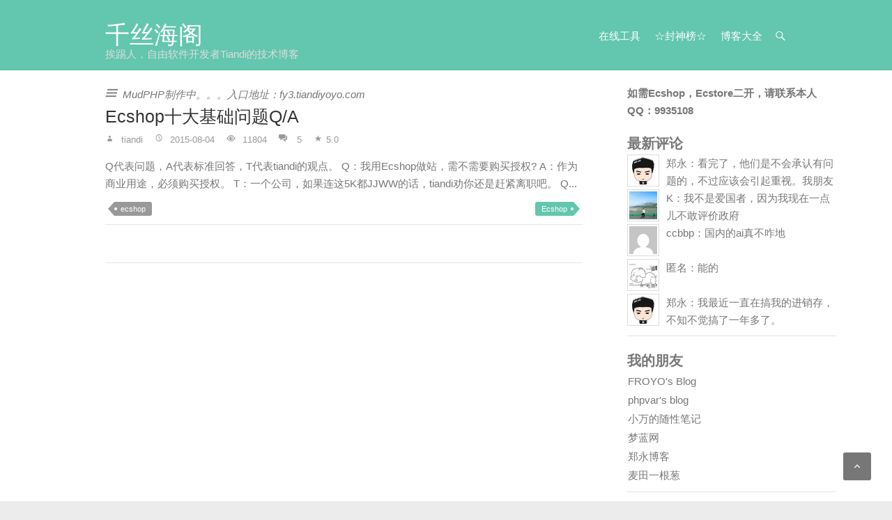

--- FILE ---
content_type: text/html; charset=UTF-8
request_url: https://www.tiandiyoyo.com/2015/08/
body_size: 9662
content:
 <!DOCTYPE html PUBLIC "-//W3C//DTD XHTML 1.0 Transitional//EN" "http://www.w3.org/TR/xhtml1/DTD/xhtml1-transitional.dtd">
<html xmlns="http://www.w3.org/1999/xhtml">
<head profile="http://gmpg.org/xfn/11">
<meta http-equiv="X-UA-Compatible" content="IE=edge,chrome=1" />
<meta http-equiv="Content-Type" content="text/html; charset=UTF-8" />
<meta name="viewport" content ="width=device-width,initial-scale=1.0,user-scalable=no">
<meta name="google-site-verification" content="hVPv3Vr-1OAmSP9xXaeuGXldt_GGTCX9JpQEmvKD8Mk" />
<meta name="baidu-site-verification" content="HGVpfVPKax" />
<title>
8 月 &#8211; 2015 &#8211; 千丝海阁</title>
<meta name="description" content="" />
<meta name="keywords" content="" />
<link rel="canonical" href="https://www.tiandiyoyo.com/2015/08/some_bitch_question_for_ecshop/" />

<link rel="stylesheet" id = "csslink" type="text/css" href="https://www.tiandiyoyo.com/wp-content/themes/tfirst/style.css" media="all" />
<link rel="alternate" type="application/rss+xml" title="千丝海阁 RSS Feed" href="https://www.tiandiyoyo.com/feed/" />
<link rel="alternate" type="application/atom+xml" title="千丝海阁 Atom Feed" href="https://www.tiandiyoyo.com/feed/atom/" />
<link rel="pingback" href="https://www.tiandiyoyo.com/xmlrpc.php" />
<link rel="shortcut icon" href="https://www.tiandiyoyo.com/wp-content/themes/tfirst/images/favicon.ico" />
<script type="text/javascript" src="https://lib.sinaapp.com/js/jquery/1.8.3/jquery.min.js"></script>
<!-- <script type="text/javascript" src="https://www.tiandiyoyo.com/wp-content/themes/tfirst/javascripts/jquery-1.8.3.min.js"></script> -->
<script type="text/javascript" src="https://www.tiandiyoyo.com/wp-content/themes/tfirst/javascripts/scripts.js"></script> 
<meta name='robots' content='max-image-preview:large' />
<script type="text/javascript">
/* <![CDATA[ */
window._wpemojiSettings = {"baseUrl":"https:\/\/s.w.org\/images\/core\/emoji\/15.0.3\/72x72\/","ext":".png","svgUrl":"https:\/\/s.w.org\/images\/core\/emoji\/15.0.3\/svg\/","svgExt":".svg","source":{"concatemoji":"https:\/\/www.tiandiyoyo.com\/wp-includes\/js\/wp-emoji-release.min.js?ver=6.5"}};
/*! This file is auto-generated */
!function(i,n){var o,s,e;function c(e){try{var t={supportTests:e,timestamp:(new Date).valueOf()};sessionStorage.setItem(o,JSON.stringify(t))}catch(e){}}function p(e,t,n){e.clearRect(0,0,e.canvas.width,e.canvas.height),e.fillText(t,0,0);var t=new Uint32Array(e.getImageData(0,0,e.canvas.width,e.canvas.height).data),r=(e.clearRect(0,0,e.canvas.width,e.canvas.height),e.fillText(n,0,0),new Uint32Array(e.getImageData(0,0,e.canvas.width,e.canvas.height).data));return t.every(function(e,t){return e===r[t]})}function u(e,t,n){switch(t){case"flag":return n(e,"\ud83c\udff3\ufe0f\u200d\u26a7\ufe0f","\ud83c\udff3\ufe0f\u200b\u26a7\ufe0f")?!1:!n(e,"\ud83c\uddfa\ud83c\uddf3","\ud83c\uddfa\u200b\ud83c\uddf3")&&!n(e,"\ud83c\udff4\udb40\udc67\udb40\udc62\udb40\udc65\udb40\udc6e\udb40\udc67\udb40\udc7f","\ud83c\udff4\u200b\udb40\udc67\u200b\udb40\udc62\u200b\udb40\udc65\u200b\udb40\udc6e\u200b\udb40\udc67\u200b\udb40\udc7f");case"emoji":return!n(e,"\ud83d\udc26\u200d\u2b1b","\ud83d\udc26\u200b\u2b1b")}return!1}function f(e,t,n){var r="undefined"!=typeof WorkerGlobalScope&&self instanceof WorkerGlobalScope?new OffscreenCanvas(300,150):i.createElement("canvas"),a=r.getContext("2d",{willReadFrequently:!0}),o=(a.textBaseline="top",a.font="600 32px Arial",{});return e.forEach(function(e){o[e]=t(a,e,n)}),o}function t(e){var t=i.createElement("script");t.src=e,t.defer=!0,i.head.appendChild(t)}"undefined"!=typeof Promise&&(o="wpEmojiSettingsSupports",s=["flag","emoji"],n.supports={everything:!0,everythingExceptFlag:!0},e=new Promise(function(e){i.addEventListener("DOMContentLoaded",e,{once:!0})}),new Promise(function(t){var n=function(){try{var e=JSON.parse(sessionStorage.getItem(o));if("object"==typeof e&&"number"==typeof e.timestamp&&(new Date).valueOf()<e.timestamp+604800&&"object"==typeof e.supportTests)return e.supportTests}catch(e){}return null}();if(!n){if("undefined"!=typeof Worker&&"undefined"!=typeof OffscreenCanvas&&"undefined"!=typeof URL&&URL.createObjectURL&&"undefined"!=typeof Blob)try{var e="postMessage("+f.toString()+"("+[JSON.stringify(s),u.toString(),p.toString()].join(",")+"));",r=new Blob([e],{type:"text/javascript"}),a=new Worker(URL.createObjectURL(r),{name:"wpTestEmojiSupports"});return void(a.onmessage=function(e){c(n=e.data),a.terminate(),t(n)})}catch(e){}c(n=f(s,u,p))}t(n)}).then(function(e){for(var t in e)n.supports[t]=e[t],n.supports.everything=n.supports.everything&&n.supports[t],"flag"!==t&&(n.supports.everythingExceptFlag=n.supports.everythingExceptFlag&&n.supports[t]);n.supports.everythingExceptFlag=n.supports.everythingExceptFlag&&!n.supports.flag,n.DOMReady=!1,n.readyCallback=function(){n.DOMReady=!0}}).then(function(){return e}).then(function(){var e;n.supports.everything||(n.readyCallback(),(e=n.source||{}).concatemoji?t(e.concatemoji):e.wpemoji&&e.twemoji&&(t(e.twemoji),t(e.wpemoji)))}))}((window,document),window._wpemojiSettings);
/* ]]> */
</script>
<style id='wp-emoji-styles-inline-css' type='text/css'>

	img.wp-smiley, img.emoji {
		display: inline !important;
		border: none !important;
		box-shadow: none !important;
		height: 1em !important;
		width: 1em !important;
		margin: 0 0.07em !important;
		vertical-align: -0.1em !important;
		background: none !important;
		padding: 0 !important;
	}
</style>
<link rel='stylesheet' id='wp-block-library-css' href='https://www.tiandiyoyo.com/wp-includes/css/dist/block-library/style.min.css?ver=6.5' type='text/css' media='all' />
<style id='classic-theme-styles-inline-css' type='text/css'>
/*! This file is auto-generated */
.wp-block-button__link{color:#fff;background-color:#32373c;border-radius:9999px;box-shadow:none;text-decoration:none;padding:calc(.667em + 2px) calc(1.333em + 2px);font-size:1.125em}.wp-block-file__button{background:#32373c;color:#fff;text-decoration:none}
</style>
<style id='global-styles-inline-css' type='text/css'>
body{--wp--preset--color--black: #000000;--wp--preset--color--cyan-bluish-gray: #abb8c3;--wp--preset--color--white: #ffffff;--wp--preset--color--pale-pink: #f78da7;--wp--preset--color--vivid-red: #cf2e2e;--wp--preset--color--luminous-vivid-orange: #ff6900;--wp--preset--color--luminous-vivid-amber: #fcb900;--wp--preset--color--light-green-cyan: #7bdcb5;--wp--preset--color--vivid-green-cyan: #00d084;--wp--preset--color--pale-cyan-blue: #8ed1fc;--wp--preset--color--vivid-cyan-blue: #0693e3;--wp--preset--color--vivid-purple: #9b51e0;--wp--preset--gradient--vivid-cyan-blue-to-vivid-purple: linear-gradient(135deg,rgba(6,147,227,1) 0%,rgb(155,81,224) 100%);--wp--preset--gradient--light-green-cyan-to-vivid-green-cyan: linear-gradient(135deg,rgb(122,220,180) 0%,rgb(0,208,130) 100%);--wp--preset--gradient--luminous-vivid-amber-to-luminous-vivid-orange: linear-gradient(135deg,rgba(252,185,0,1) 0%,rgba(255,105,0,1) 100%);--wp--preset--gradient--luminous-vivid-orange-to-vivid-red: linear-gradient(135deg,rgba(255,105,0,1) 0%,rgb(207,46,46) 100%);--wp--preset--gradient--very-light-gray-to-cyan-bluish-gray: linear-gradient(135deg,rgb(238,238,238) 0%,rgb(169,184,195) 100%);--wp--preset--gradient--cool-to-warm-spectrum: linear-gradient(135deg,rgb(74,234,220) 0%,rgb(151,120,209) 20%,rgb(207,42,186) 40%,rgb(238,44,130) 60%,rgb(251,105,98) 80%,rgb(254,248,76) 100%);--wp--preset--gradient--blush-light-purple: linear-gradient(135deg,rgb(255,206,236) 0%,rgb(152,150,240) 100%);--wp--preset--gradient--blush-bordeaux: linear-gradient(135deg,rgb(254,205,165) 0%,rgb(254,45,45) 50%,rgb(107,0,62) 100%);--wp--preset--gradient--luminous-dusk: linear-gradient(135deg,rgb(255,203,112) 0%,rgb(199,81,192) 50%,rgb(65,88,208) 100%);--wp--preset--gradient--pale-ocean: linear-gradient(135deg,rgb(255,245,203) 0%,rgb(182,227,212) 50%,rgb(51,167,181) 100%);--wp--preset--gradient--electric-grass: linear-gradient(135deg,rgb(202,248,128) 0%,rgb(113,206,126) 100%);--wp--preset--gradient--midnight: linear-gradient(135deg,rgb(2,3,129) 0%,rgb(40,116,252) 100%);--wp--preset--font-size--small: 13px;--wp--preset--font-size--medium: 20px;--wp--preset--font-size--large: 36px;--wp--preset--font-size--x-large: 42px;--wp--preset--spacing--20: 0.44rem;--wp--preset--spacing--30: 0.67rem;--wp--preset--spacing--40: 1rem;--wp--preset--spacing--50: 1.5rem;--wp--preset--spacing--60: 2.25rem;--wp--preset--spacing--70: 3.38rem;--wp--preset--spacing--80: 5.06rem;--wp--preset--shadow--natural: 6px 6px 9px rgba(0, 0, 0, 0.2);--wp--preset--shadow--deep: 12px 12px 50px rgba(0, 0, 0, 0.4);--wp--preset--shadow--sharp: 6px 6px 0px rgba(0, 0, 0, 0.2);--wp--preset--shadow--outlined: 6px 6px 0px -3px rgba(255, 255, 255, 1), 6px 6px rgba(0, 0, 0, 1);--wp--preset--shadow--crisp: 6px 6px 0px rgba(0, 0, 0, 1);}:where(.is-layout-flex){gap: 0.5em;}:where(.is-layout-grid){gap: 0.5em;}body .is-layout-flow > .alignleft{float: left;margin-inline-start: 0;margin-inline-end: 2em;}body .is-layout-flow > .alignright{float: right;margin-inline-start: 2em;margin-inline-end: 0;}body .is-layout-flow > .aligncenter{margin-left: auto !important;margin-right: auto !important;}body .is-layout-constrained > .alignleft{float: left;margin-inline-start: 0;margin-inline-end: 2em;}body .is-layout-constrained > .alignright{float: right;margin-inline-start: 2em;margin-inline-end: 0;}body .is-layout-constrained > .aligncenter{margin-left: auto !important;margin-right: auto !important;}body .is-layout-constrained > :where(:not(.alignleft):not(.alignright):not(.alignfull)){max-width: var(--wp--style--global--content-size);margin-left: auto !important;margin-right: auto !important;}body .is-layout-constrained > .alignwide{max-width: var(--wp--style--global--wide-size);}body .is-layout-flex{display: flex;}body .is-layout-flex{flex-wrap: wrap;align-items: center;}body .is-layout-flex > *{margin: 0;}body .is-layout-grid{display: grid;}body .is-layout-grid > *{margin: 0;}:where(.wp-block-columns.is-layout-flex){gap: 2em;}:where(.wp-block-columns.is-layout-grid){gap: 2em;}:where(.wp-block-post-template.is-layout-flex){gap: 1.25em;}:where(.wp-block-post-template.is-layout-grid){gap: 1.25em;}.has-black-color{color: var(--wp--preset--color--black) !important;}.has-cyan-bluish-gray-color{color: var(--wp--preset--color--cyan-bluish-gray) !important;}.has-white-color{color: var(--wp--preset--color--white) !important;}.has-pale-pink-color{color: var(--wp--preset--color--pale-pink) !important;}.has-vivid-red-color{color: var(--wp--preset--color--vivid-red) !important;}.has-luminous-vivid-orange-color{color: var(--wp--preset--color--luminous-vivid-orange) !important;}.has-luminous-vivid-amber-color{color: var(--wp--preset--color--luminous-vivid-amber) !important;}.has-light-green-cyan-color{color: var(--wp--preset--color--light-green-cyan) !important;}.has-vivid-green-cyan-color{color: var(--wp--preset--color--vivid-green-cyan) !important;}.has-pale-cyan-blue-color{color: var(--wp--preset--color--pale-cyan-blue) !important;}.has-vivid-cyan-blue-color{color: var(--wp--preset--color--vivid-cyan-blue) !important;}.has-vivid-purple-color{color: var(--wp--preset--color--vivid-purple) !important;}.has-black-background-color{background-color: var(--wp--preset--color--black) !important;}.has-cyan-bluish-gray-background-color{background-color: var(--wp--preset--color--cyan-bluish-gray) !important;}.has-white-background-color{background-color: var(--wp--preset--color--white) !important;}.has-pale-pink-background-color{background-color: var(--wp--preset--color--pale-pink) !important;}.has-vivid-red-background-color{background-color: var(--wp--preset--color--vivid-red) !important;}.has-luminous-vivid-orange-background-color{background-color: var(--wp--preset--color--luminous-vivid-orange) !important;}.has-luminous-vivid-amber-background-color{background-color: var(--wp--preset--color--luminous-vivid-amber) !important;}.has-light-green-cyan-background-color{background-color: var(--wp--preset--color--light-green-cyan) !important;}.has-vivid-green-cyan-background-color{background-color: var(--wp--preset--color--vivid-green-cyan) !important;}.has-pale-cyan-blue-background-color{background-color: var(--wp--preset--color--pale-cyan-blue) !important;}.has-vivid-cyan-blue-background-color{background-color: var(--wp--preset--color--vivid-cyan-blue) !important;}.has-vivid-purple-background-color{background-color: var(--wp--preset--color--vivid-purple) !important;}.has-black-border-color{border-color: var(--wp--preset--color--black) !important;}.has-cyan-bluish-gray-border-color{border-color: var(--wp--preset--color--cyan-bluish-gray) !important;}.has-white-border-color{border-color: var(--wp--preset--color--white) !important;}.has-pale-pink-border-color{border-color: var(--wp--preset--color--pale-pink) !important;}.has-vivid-red-border-color{border-color: var(--wp--preset--color--vivid-red) !important;}.has-luminous-vivid-orange-border-color{border-color: var(--wp--preset--color--luminous-vivid-orange) !important;}.has-luminous-vivid-amber-border-color{border-color: var(--wp--preset--color--luminous-vivid-amber) !important;}.has-light-green-cyan-border-color{border-color: var(--wp--preset--color--light-green-cyan) !important;}.has-vivid-green-cyan-border-color{border-color: var(--wp--preset--color--vivid-green-cyan) !important;}.has-pale-cyan-blue-border-color{border-color: var(--wp--preset--color--pale-cyan-blue) !important;}.has-vivid-cyan-blue-border-color{border-color: var(--wp--preset--color--vivid-cyan-blue) !important;}.has-vivid-purple-border-color{border-color: var(--wp--preset--color--vivid-purple) !important;}.has-vivid-cyan-blue-to-vivid-purple-gradient-background{background: var(--wp--preset--gradient--vivid-cyan-blue-to-vivid-purple) !important;}.has-light-green-cyan-to-vivid-green-cyan-gradient-background{background: var(--wp--preset--gradient--light-green-cyan-to-vivid-green-cyan) !important;}.has-luminous-vivid-amber-to-luminous-vivid-orange-gradient-background{background: var(--wp--preset--gradient--luminous-vivid-amber-to-luminous-vivid-orange) !important;}.has-luminous-vivid-orange-to-vivid-red-gradient-background{background: var(--wp--preset--gradient--luminous-vivid-orange-to-vivid-red) !important;}.has-very-light-gray-to-cyan-bluish-gray-gradient-background{background: var(--wp--preset--gradient--very-light-gray-to-cyan-bluish-gray) !important;}.has-cool-to-warm-spectrum-gradient-background{background: var(--wp--preset--gradient--cool-to-warm-spectrum) !important;}.has-blush-light-purple-gradient-background{background: var(--wp--preset--gradient--blush-light-purple) !important;}.has-blush-bordeaux-gradient-background{background: var(--wp--preset--gradient--blush-bordeaux) !important;}.has-luminous-dusk-gradient-background{background: var(--wp--preset--gradient--luminous-dusk) !important;}.has-pale-ocean-gradient-background{background: var(--wp--preset--gradient--pale-ocean) !important;}.has-electric-grass-gradient-background{background: var(--wp--preset--gradient--electric-grass) !important;}.has-midnight-gradient-background{background: var(--wp--preset--gradient--midnight) !important;}.has-small-font-size{font-size: var(--wp--preset--font-size--small) !important;}.has-medium-font-size{font-size: var(--wp--preset--font-size--medium) !important;}.has-large-font-size{font-size: var(--wp--preset--font-size--large) !important;}.has-x-large-font-size{font-size: var(--wp--preset--font-size--x-large) !important;}
.wp-block-navigation a:where(:not(.wp-element-button)){color: inherit;}
:where(.wp-block-post-template.is-layout-flex){gap: 1.25em;}:where(.wp-block-post-template.is-layout-grid){gap: 1.25em;}
:where(.wp-block-columns.is-layout-flex){gap: 2em;}:where(.wp-block-columns.is-layout-grid){gap: 2em;}
.wp-block-pullquote{font-size: 1.5em;line-height: 1.6;}
</style>
<style id='akismet-widget-style-inline-css' type='text/css'>

			.a-stats {
				--akismet-color-mid-green: #357b49;
				--akismet-color-white: #fff;
				--akismet-color-light-grey: #f6f7f7;

				max-width: 350px;
				width: auto;
			}

			.a-stats * {
				all: unset;
				box-sizing: border-box;
			}

			.a-stats strong {
				font-weight: 600;
			}

			.a-stats a.a-stats__link,
			.a-stats a.a-stats__link:visited,
			.a-stats a.a-stats__link:active {
				background: var(--akismet-color-mid-green);
				border: none;
				box-shadow: none;
				border-radius: 8px;
				color: var(--akismet-color-white);
				cursor: pointer;
				display: block;
				font-family: -apple-system, BlinkMacSystemFont, 'Segoe UI', 'Roboto', 'Oxygen-Sans', 'Ubuntu', 'Cantarell', 'Helvetica Neue', sans-serif;
				font-weight: 500;
				padding: 12px;
				text-align: center;
				text-decoration: none;
				transition: all 0.2s ease;
			}

			/* Extra specificity to deal with TwentyTwentyOne focus style */
			.widget .a-stats a.a-stats__link:focus {
				background: var(--akismet-color-mid-green);
				color: var(--akismet-color-white);
				text-decoration: none;
			}

			.a-stats a.a-stats__link:hover {
				filter: brightness(110%);
				box-shadow: 0 4px 12px rgba(0, 0, 0, 0.06), 0 0 2px rgba(0, 0, 0, 0.16);
			}

			.a-stats .count {
				color: var(--akismet-color-white);
				display: block;
				font-size: 1.5em;
				line-height: 1.4;
				padding: 0 13px;
				white-space: nowrap;
			}
		
</style>
<link rel="https://api.w.org/" href="https://www.tiandiyoyo.com/wp-json/" /><link rel="EditURI" type="application/rsd+xml" title="RSD" href="https://www.tiandiyoyo.com/xmlrpc.php?rsd" />
<meta name="generator" content="WordPress 6.5" />
<link rel="alternate" type="application/rss+xml" title="RSS" href="https://www.tiandiyoyo.com/rsslatest.xml" /><!--[if lt IE 7]>
<script type="text/javascript" src="https://www.tiandiyoyo.com/wp-content/themes/tfirst/javascripts/unitpngfix.js"></script>
<![endif]-->

<script async src="//pagead2.googlesyndication.com/pagead/js/adsbygoogle.js"></script>
<script>
  (adsbygoogle = window.adsbygoogle || []).push({
    google_ad_client: "ca-pub-6460200826832590",
    enable_page_level_ads: true
  });
</script>
<!--<script src="//msite.baidu.com/sdk/c.js?appid=1590901928487080"></script -->
</head>
<!--<script>cambrian.render('head')</script -->
<body>
<div class="wrapper">
<div id="top">
<div id="topleft">
	<section id="logo" class="clearfix">
	<h1 id="title"> <a href="https://www.tiandiyoyo.com" title="千丝海阁" rel="home">
    千丝海阁</a> </h1>
    <h2 id="description">
    挨踢人，自由软件开发者Tiandi的技术博客    </h2>
    </section>

	<section class="top-right">
      <nav id="toprmenu" class="clearfix"><ul><li class="page_item page-item-2145"><a href="https://www.tiandiyoyo.com/tools-online/">在线工具</a></li>
<li class="page_item page-item-1493"><a href="https://www.tiandiyoyo.com/topten/">☆封神榜☆</a></li>
<li class="page_item page-item-1333"><a href="https://www.tiandiyoyo.com/blogslist/">博客大全</a></li>
</nav></ul><!-- #toprmenu -->      
      <div class="search"></div>
      <!-- .search-toggle -->
      <div id="search-box" class="hide">
        <form action="https://www.tiandiyoyo.com/" method="get" class="searchform clearfix">
		<input type="search" placeholder="Search..." class="s field" name="s">
		<input type="submit" value="Search" class="search-submit">
		</form>
      <span class="arrow"></span> </div>
      <!-- #search-box --> 
    </section>
</div> <!-- end: topleft -->
</div>
<!--end: top-->

 
<div id="allcontent">
<div class="maincontent">
<div class="leftcontent">
<!-- script async src="//pagead2.googlesyndication.com/pagead/js/adsbygoogle.js"></script> -->
<!-- 首页大幅广告 -->
<!-- <ins class="adsbygoogle"
     style="display:inline-block;width:728px;height:90px"
     data-ad-client="ca-pub-6460200826832590"
     data-ad-slot="9306185723"></ins>
<script>
(adsbygoogle = window.adsbygoogle || []).push({});
</script>
-->
<div class="adjust">
<div class='notice'>MudPHP制作中。。。入口地址：fy3.tiandiyoyo.com</div></div>

  <div class="postbox">
  	<h2> <a href="https://www.tiandiyoyo.com/2015/08/some_bitch_question_for_ecshop/" rel="bookmark">
        Ecshop十大基础问题Q/A        </a> </h2>
    <div class="meta">     
      <span class="metaby"><a href="https://www.tiandiyoyo.com/author/tiandi/" title="文章作者 tiandi" rel="author">tiandi</a></span>
      <span class="metadates"><time itemprop="ptime" datetime=2015-08-04>
    2015-08-04</time></span>
	<span class='metaviews'>11804	<span class="metacomment"><a href="https://www.tiandiyoyo.com/2015/08/some_bitch_question_for_ecshop/"><a href="https://www.tiandiyoyo.com/2015/08/some_bitch_question_for_ecshop/#comments" class="comments-link" >5</a></span>
	<span class='rates' title='文章评分：5分'>5.0</span>    <!--end: meta-->
	</div>
    <div class="post-content">
    <p>Q代表问题，A代表标准回答，T代表tiandi的观点。
Q：我用Ecshop做站，需不需要购买授权?
A：作为商业用途，必须购买授权。
T：一个公司，如果连这5K都JJWW的话，tiandi劝你还是赶紧离职吧。
Q...</p>

	<span class="metatag"><a href="https://www.tiandiyoyo.com/tag/ecshop/" rel="tag">ecshop</a></span>
    <span class="metacat"><ul class="post-categories">
	<li><a href="https://www.tiandiyoyo.com/category/technical/ecshop-technical/" rel="category tag">Ecshop</a></li></ul></span>
	
    </div> <!--end: post-content-->
  </div>
  <!--end: postbox-->
<!-- /div -->
    	<div class="clear"></div>
	<div class="pagination">
		    <div class="clear"></div>
	</div> <!--end .pagination-->	
</div>
<!--end: leftcontent-->
</div>
<!--end: maincontent-->
<div id="sidebar">
<div class="adjustright"></div>
	<div class='ad300x250'><b>如需Ecshop，Ecstore二开，请联系本人QQ：9935108</b></div>	<div class="rightwidget">
    	<div class="sidebox"><h3>最新评论</h3><ul><div class='recs' style='display:inline-block;height:50px;overflow:hidden;text-overflow:ellipsis;'><img alt='' src='https://secure.gravatar.com/avatar/f713666d2485ae4ec6cab07f5dea18ea?s=40&#038;d=mm&#038;r=g' srcset='https://secure.gravatar.com/avatar/f713666d2485ae4ec6cab07f5dea18ea?s=80&#038;d=mm&#038;r=g 2x' class='avatar avatar-40 photo' height='40' width='40' loading='lazy' decoding='async'/>郑永：<a href=https://www.tiandiyoyo.com/fuckabsonteslamodel3 title=终于，解开了所谓的特斯拉刹车失灵的秘密>看完了，他们是不会承认有问题的，不过应该会引起重视。我朋友也买了特斯拉，还出现事故了，不知道啥原因，我以为他开车技术问题。</a></div><div class='recs' style='display:inline-block;height:50px;overflow:hidden;text-overflow:ellipsis;'><img alt='' src='https://secure.gravatar.com/avatar/cbbe656c7bb46772f589c9b18a7c747e?s=40&#038;d=mm&#038;r=g' srcset='https://secure.gravatar.com/avatar/cbbe656c7bb46772f589c9b18a7c747e?s=80&#038;d=mm&#038;r=g 2x' class='avatar avatar-40 photo' height='40' width='40' loading='lazy' decoding='async'/>K：<a href=https://www.tiandiyoyo.com/%e6%95%ac%e8%83%a1%e8%80%80%e9%82%a6%e5%85%88%e7%94%9f%e6%89%80%e8%af%b4%e7%9a%84%e8%af%9d title=敬胡耀邦先生所说的话>我不是爱国者，因为我现在一点儿不敢评价政府</a></div><div class='recs' style='display:inline-block;height:50px;overflow:hidden;text-overflow:ellipsis;'><img alt='' src='https://secure.gravatar.com/avatar/470cf7be5f7a2a13cd8e0e5c7dff8dea?s=40&#038;d=mm&#038;r=g' srcset='https://secure.gravatar.com/avatar/470cf7be5f7a2a13cd8e0e5c7dff8dea?s=80&#038;d=mm&#038;r=g 2x' class='avatar avatar-40 photo' height='40' width='40' loading='lazy' decoding='async'/>ccbbp：<a href=https://www.tiandiyoyo.com/xunfeixinghuo title=讯飞星火大模型，就这？>国内的ai真不咋地</a></div><div class='recs' style='display:inline-block;height:50px;overflow:hidden;text-overflow:ellipsis;'><img alt='' src='https://secure.gravatar.com/avatar/91cb1e25020ba1647e5f48f223cf6404?s=40&#038;d=mm&#038;r=g' srcset='https://secure.gravatar.com/avatar/91cb1e25020ba1647e5f48f223cf6404?s=80&#038;d=mm&#038;r=g 2x' class='avatar avatar-40 photo' height='40' width='40' loading='lazy' decoding='async'/>匿名：<a href=https://www.tiandiyoyo.com/write-poem-via-nanogpt title=用nanoGPT训练数据写唐诗>能的</a></div><div class='recs' style='display:inline-block;height:50px;overflow:hidden;text-overflow:ellipsis;'><img alt='' src='https://secure.gravatar.com/avatar/f713666d2485ae4ec6cab07f5dea18ea?s=40&#038;d=mm&#038;r=g' srcset='https://secure.gravatar.com/avatar/f713666d2485ae4ec6cab07f5dea18ea?s=80&#038;d=mm&#038;r=g 2x' class='avatar avatar-40 photo' height='40' width='40' loading='lazy' decoding='async'/>郑永：<a href=https://www.tiandiyoyo.com/stop_mudphp title=项目MudPHP停止>我最近一直在搞我的进销存，不知不觉搞了一年多了。</a></div></ul></div><div class="clearfix"></div><hr><div class="sidebox"><h3>我的朋友</h3>
	<ul class='xoxo blogroll'>
<li><a href="http://www.izhuyue.com/" rel="noopener" target="_blank">FROYO&#039;s Blog</a></li>
<li><a href="http://www.phpvar.com/" rel="noopener" target="_blank">phpvar&#039;s blog</a></li>
<li><a href="https://blog.wanxiaohong.cn/" rel="noopener" target="_blank">小万的随性笔记</a></li>
<li><a href="http://www.mltk.cn/" rel="noopener" target="_blank">梦蓝网</a></li>
<li><a href="http://xptt.com/" rel="noopener" target="_blank">郑永博客</a></li>
<li><a href="https://maicong.me/" rel="noopener" target="_blank">麦田一根葱</a></li>

	</ul>
</div><div class="clearfix"></div><hr>
<div class="sidebox"><h3>标签</h3><div class="tagcloud"><a href="https://www.tiandiyoyo.com/tag/ai/" class="tag-cloud-link tag-link-631 tag-link-position-1" style="font-size: 22pt;" aria-label="AI (70 项)">AI<span class="tag-link-count"> (70)</span></a>
<a href="https://www.tiandiyoyo.com/tag/apache/" class="tag-cloud-link tag-link-63 tag-link-position-2" style="font-size: 8pt;" aria-label="apache (4 项)">apache<span class="tag-link-count"> (4)</span></a>
<a href="https://www.tiandiyoyo.com/tag/bbextra/" class="tag-cloud-link tag-link-79 tag-link-position-3" style="font-size: 8.9739130434783pt;" aria-label="bbextra (5 项)">bbextra<span class="tag-link-count"> (5)</span></a>
<a href="https://www.tiandiyoyo.com/tag/css/" class="tag-cloud-link tag-link-289 tag-link-position-4" style="font-size: 10.434782608696pt;" aria-label="css (7 项)">css<span class="tag-link-count"> (7)</span></a>
<a href="https://www.tiandiyoyo.com/tag/ecshop/" class="tag-cloud-link tag-link-527 tag-link-position-5" style="font-size: 14.086956521739pt;" aria-label="ecshop (15 项)">ecshop<span class="tag-link-count"> (15)</span></a>
<a href="https://www.tiandiyoyo.com/tag/ecshop%e4%ba%8c%e6%ac%a1%e5%bc%80%e5%8f%91/" class="tag-cloud-link tag-link-551 tag-link-position-6" style="font-size: 9.8260869565217pt;" aria-label="ecshop二次开发 (6 项)">ecshop二次开发<span class="tag-link-count"> (6)</span></a>
<a href="https://www.tiandiyoyo.com/tag/ecstore%e4%ba%8c%e5%bc%80/" class="tag-cloud-link tag-link-577 tag-link-position-7" style="font-size: 15.791304347826pt;" aria-label="ecstore二开 (21 项)">ecstore二开<span class="tag-link-count"> (21)</span></a>
<a href="https://www.tiandiyoyo.com/tag/ecstorecustomize/" class="tag-cloud-link tag-link-591 tag-link-position-8" style="font-size: 15.304347826087pt;" aria-label="ecstore二次开发 (19 项)">ecstore二次开发<span class="tag-link-count"> (19)</span></a>
<a href="https://www.tiandiyoyo.com/tag/fy3/" class="tag-cloud-link tag-link-607 tag-link-position-9" style="font-size: 8pt;" aria-label="fy3 (4 项)">fy3<span class="tag-link-count"> (4)</span></a>
<a href="https://www.tiandiyoyo.com/tag/gfw/" class="tag-cloud-link tag-link-183 tag-link-position-10" style="font-size: 8pt;" aria-label="GFW (4 项)">GFW<span class="tag-link-count"> (4)</span></a>
<a href="https://www.tiandiyoyo.com/tag/godaddy/" class="tag-cloud-link tag-link-182 tag-link-position-11" style="font-size: 9.8260869565217pt;" aria-label="godaddy (6 项)">godaddy<span class="tag-link-count"> (6)</span></a>
<a href="https://www.tiandiyoyo.com/tag/html5/" class="tag-cloud-link tag-link-442 tag-link-position-12" style="font-size: 8pt;" aria-label="HTML5 (4 项)">HTML5<span class="tag-link-count"> (4)</span></a>
<a href="https://www.tiandiyoyo.com/tag/java-2/" class="tag-cloud-link tag-link-49 tag-link-position-13" style="font-size: 9.8260869565217pt;" aria-label="java (6 项)">java<span class="tag-link-count"> (6)</span></a>
<a href="https://www.tiandiyoyo.com/tag/js%e7%89%b9%e6%95%88/" class="tag-cloud-link tag-link-363 tag-link-position-14" style="font-size: 8.9739130434783pt;" aria-label="js特效 (5 项)">js特效<span class="tag-link-count"> (5)</span></a>
<a href="https://www.tiandiyoyo.com/tag/ledplayer/" class="tag-cloud-link tag-link-53 tag-link-position-15" style="font-size: 11.652173913043pt;" aria-label="Ledplayer (9 项)">Ledplayer<span class="tag-link-count"> (9)</span></a>
<a href="https://www.tiandiyoyo.com/tag/linux/" class="tag-cloud-link tag-link-111 tag-link-position-16" style="font-size: 8pt;" aria-label="linux (4 项)">linux<span class="tag-link-count"> (4)</span></a>
<a href="https://www.tiandiyoyo.com/tag/lpc/" class="tag-cloud-link tag-link-48 tag-link-position-17" style="font-size: 8.9739130434783pt;" aria-label="LPC (5 项)">LPC<span class="tag-link-count"> (5)</span></a>
<a href="https://www.tiandiyoyo.com/tag/mud/" class="tag-cloud-link tag-link-21 tag-link-position-18" style="font-size: 11.652173913043pt;" aria-label="mud (9 项)">mud<span class="tag-link-count"> (9)</span></a>
<a href="https://www.tiandiyoyo.com/tag/mudphp/" class="tag-cloud-link tag-link-606 tag-link-position-19" style="font-size: 8pt;" aria-label="MudPHP (4 项)">MudPHP<span class="tag-link-count"> (4)</span></a>
<a href="https://www.tiandiyoyo.com/tag/mysql/" class="tag-cloud-link tag-link-192 tag-link-position-20" style="font-size: 11.04347826087pt;" aria-label="mysql (8 项)">mysql<span class="tag-link-count"> (8)</span></a>
<a href="https://www.tiandiyoyo.com/tag/php/" class="tag-cloud-link tag-link-253 tag-link-position-21" style="font-size: 11.652173913043pt;" aria-label="php (9 项)">php<span class="tag-link-count"> (9)</span></a>
<a href="https://www.tiandiyoyo.com/tag/plugin/" class="tag-cloud-link tag-link-224 tag-link-position-22" style="font-size: 10.434782608696pt;" aria-label="plugin (7 项)">plugin<span class="tag-link-count"> (7)</span></a>
<a href="https://www.tiandiyoyo.com/tag/rmxp/" class="tag-cloud-link tag-link-405 tag-link-position-23" style="font-size: 8pt;" aria-label="rmxp (4 项)">rmxp<span class="tag-link-count"> (4)</span></a>
<a href="https://www.tiandiyoyo.com/tag/seo/" class="tag-cloud-link tag-link-119 tag-link-position-24" style="font-size: 12.991304347826pt;" aria-label="seo (12 项)">seo<span class="tag-link-count"> (12)</span></a>
<a href="https://www.tiandiyoyo.com/tag/showguests/" class="tag-cloud-link tag-link-254 tag-link-position-25" style="font-size: 10.434782608696pt;" aria-label="showguests (7 项)">showguests<span class="tag-link-count"> (7)</span></a>
<a href="https://www.tiandiyoyo.com/tag/tiandi/" class="tag-cloud-link tag-link-80 tag-link-position-26" style="font-size: 12.991304347826pt;" aria-label="tiandi (12 项)">tiandi<span class="tag-link-count"> (12)</span></a>
<a href="https://www.tiandiyoyo.com/tag/vb-2/" class="tag-cloud-link tag-link-14 tag-link-position-27" style="font-size: 15.547826086957pt;" aria-label="VB (20 项)">VB<span class="tag-link-count"> (20)</span></a>
<a href="https://www.tiandiyoyo.com/tag/win7/" class="tag-cloud-link tag-link-145 tag-link-position-28" style="font-size: 9.8260869565217pt;" aria-label="win7 (6 项)">win7<span class="tag-link-count"> (6)</span></a>
<a href="https://www.tiandiyoyo.com/tag/wordpress-2/" class="tag-cloud-link tag-link-101 tag-link-position-29" style="font-size: 16.886956521739pt;" aria-label="wordpress (26 项)">wordpress<span class="tag-link-count"> (26)</span></a>
<a href="https://www.tiandiyoyo.com/tag/wordpress%e6%8a%80%e5%b7%a7/" class="tag-cloud-link tag-link-251 tag-link-position-30" style="font-size: 18.591304347826pt;" aria-label="wordpress技巧 (36 项)">wordpress技巧<span class="tag-link-count"> (36)</span></a>
<a href="https://www.tiandiyoyo.com/tag/wordpress%e6%8f%92%e4%bb%b6-2/" class="tag-cloud-link tag-link-247 tag-link-position-31" style="font-size: 9.8260869565217pt;" aria-label="wordpress插件 (6 项)">wordpress插件<span class="tag-link-count"> (6)</span></a>
<a href="https://www.tiandiyoyo.com/tag/yii2/" class="tag-cloud-link tag-link-602 tag-link-position-32" style="font-size: 8pt;" aria-label="yii2 (4 项)">yii2<span class="tag-link-count"> (4)</span></a>
<a href="https://www.tiandiyoyo.com/tag/%e5%8e%9f%e5%88%9b%e8%bd%af%e4%bb%b6/" class="tag-cloud-link tag-link-94 tag-link-position-33" style="font-size: 9.8260869565217pt;" aria-label="原创软件 (6 项)">原创软件<span class="tag-link-count"> (6)</span></a>
<a href="https://www.tiandiyoyo.com/tag/%e5%a4%9a%e7%aa%97%e5%8f%a3/" class="tag-cloud-link tag-link-19 tag-link-position-34" style="font-size: 12.139130434783pt;" aria-label="多窗口 (10 项)">多窗口<span class="tag-link-count"> (10)</span></a>
<a href="https://www.tiandiyoyo.com/tag/%e6%8a%80%e5%b7%a7/" class="tag-cloud-link tag-link-17 tag-link-position-35" style="font-size: 15.791304347826pt;" aria-label="技巧 (21 项)">技巧<span class="tag-link-count"> (21)</span></a>
<a href="https://www.tiandiyoyo.com/tag/%e6%8e%a8%e8%8d%90/" class="tag-cloud-link tag-link-316 tag-link-position-36" style="font-size: 9.8260869565217pt;" aria-label="推荐 (6 项)">推荐<span class="tag-link-count"> (6)</span></a>
<a href="https://www.tiandiyoyo.com/tag/%e6%8f%92%e4%bb%b6/" class="tag-cloud-link tag-link-162 tag-link-position-37" style="font-size: 8.9739130434783pt;" aria-label="插件 (5 项)">插件<span class="tag-link-count"> (5)</span></a>
<a href="https://www.tiandiyoyo.com/tag/%e6%94%af%e4%bb%98%e5%ae%9d/" class="tag-cloud-link tag-link-435 tag-link-position-38" style="font-size: 8pt;" aria-label="支付宝 (4 项)">支付宝<span class="tag-link-count"> (4)</span></a>
<a href="https://www.tiandiyoyo.com/tag/%e6%9c%80%e8%bf%91%e8%ae%bf%e5%ae%a2/" class="tag-cloud-link tag-link-283 tag-link-position-39" style="font-size: 8pt;" aria-label="最近访客 (4 项)">最近访客<span class="tag-link-count"> (4)</span></a>
<a href="https://www.tiandiyoyo.com/tag/%e6%b5%8f%e8%a7%88%e5%99%a8/" class="tag-cloud-link tag-link-20 tag-link-position-40" style="font-size: 12.139130434783pt;" aria-label="浏览器 (10 项)">浏览器<span class="tag-link-count"> (10)</span></a>
<a href="https://www.tiandiyoyo.com/tag/%e6%ba%90%e7%a0%81/" class="tag-cloud-link tag-link-24 tag-link-position-41" style="font-size: 12.626086956522pt;" aria-label="源码 (11 项)">源码<span class="tag-link-count"> (11)</span></a>
<a href="https://www.tiandiyoyo.com/tag/%e8%a1%a1%e5%a4%a9%e4%b8%bb%e6%9c%ba/" class="tag-cloud-link tag-link-263 tag-link-position-42" style="font-size: 8pt;" aria-label="衡天主机 (4 项)">衡天主机<span class="tag-link-count"> (4)</span></a>
<a href="https://www.tiandiyoyo.com/tag/%e9%a3%8e%e4%ba%91/" class="tag-cloud-link tag-link-22 tag-link-position-43" style="font-size: 8.9739130434783pt;" aria-label="风云 (5 项)">风云<span class="tag-link-count"> (5)</span></a>
<a href="https://www.tiandiyoyo.com/tag/%e9%bb%91%e8%8e%93/" class="tag-cloud-link tag-link-33 tag-link-position-44" style="font-size: 12.626086956522pt;" aria-label="黑莓 (11 项)">黑莓<span class="tag-link-count"> (11)</span></a>
<a href="https://www.tiandiyoyo.com/tag/%e9%bb%91%e8%8e%93%e5%bc%80%e5%8f%91/" class="tag-cloud-link tag-link-51 tag-link-position-45" style="font-size: 21.634782608696pt;" aria-label="黑莓开发 (65 项)">黑莓开发<span class="tag-link-count"> (65)</span></a></div>
</div><div class="clearfix"></div><hr><div class="sidebox"><h3>微信公众号</h3>			<div class="textwidget"><img src=https://www.tiandiyoyo.com/wp-content/uploads/2014/09/qrcode_for_gh_92cc75e425e5_258.jpg /></div>
		</div><div class="clearfix"></div><hr><h3>站点统计</h3>    <ul>	
	<li>文章总数：626</li>
	<li>评论总数：5407</li>
	<!--<li>友链总数：15</li> -->
	<li>标签总数：579</li>
	<li>建站日期：08-11-22</li>   
	<li>运行天数：6269 天</li>  
    </ul>	
		</div> <!--end: rightwidget-->
</div> <!--end: sidebar-->
</div>
<!--end: allcontent-->
<div class="clearfix"></div>
<div id="footer">
	&copy;
    2026    &middot; <a href="https://www.tiandiyoyo.com">
    千丝海阁    </a> &middot; <span class="rss"><a href="https://www.tiandiyoyo.com/feed/" title="Subscribe to Posts feed">Posts</a></span> &middot; <span class="rss" title="Subscribe to Comments feed"><a href="https://www.tiandiyoyo.com/comments/feed/">Comments</a></span> &middot; <a href="http://www.tiandiyoyo.com/xmlsitemap.xml"> Sitemap</a>
    <div class="copyright"> Theme <a href="http://www.tiandiyoyo.com/" >Tfirst</a> &middot; Designed by <a href="http://www.tiandiyoyo.com/" >Tiandi</a> &middot; Powered by <a href="http://www.wordpress.org" rel=nofollow>WordPress </a>
	<a href="https://beian.miit.gov.cn/" target=_blank ref="nofollow">沪ICP备13013937号-3</a> <script>
var _hmt = _hmt || [];
(function() {
  var hm = document.createElement("script");
  hm.src = "https://hm.baidu.com/hm.js?55e432d9f0a28859634c3432bf1a086f";
  var s = document.getElementsByTagName("script")[0]; 
  s.parentNode.insertBefore(hm, s);
})();
</script>	</div>
  <div class="clear"></div>

</div>
<!--end: footer-->
</div>
<!--end: wrapper-->
<div class="back-to-top"><a href=""></a></div>

</body></html>

--- FILE ---
content_type: text/html; charset=utf-8
request_url: https://www.google.com/recaptcha/api2/aframe
body_size: 266
content:
<!DOCTYPE HTML><html><head><meta http-equiv="content-type" content="text/html; charset=UTF-8"></head><body><script nonce="W5so2ZKci9L-v6LYaaHY5w">/** Anti-fraud and anti-abuse applications only. See google.com/recaptcha */ try{var clients={'sodar':'https://pagead2.googlesyndication.com/pagead/sodar?'};window.addEventListener("message",function(a){try{if(a.source===window.parent){var b=JSON.parse(a.data);var c=clients[b['id']];if(c){var d=document.createElement('img');d.src=c+b['params']+'&rc='+(localStorage.getItem("rc::a")?sessionStorage.getItem("rc::b"):"");window.document.body.appendChild(d);sessionStorage.setItem("rc::e",parseInt(sessionStorage.getItem("rc::e")||0)+1);localStorage.setItem("rc::h",'1769035287988');}}}catch(b){}});window.parent.postMessage("_grecaptcha_ready", "*");}catch(b){}</script></body></html>

--- FILE ---
content_type: text/css
request_url: https://www.tiandiyoyo.com/wp-content/themes/tfirst/style.css
body_size: 6433
content:
/*
Theme Name: Tfirst
Theme URI: http://www.tiandiyoyo.com
Author: Tiandi
Author URI: http://www.tiandiyoyo.com
Description: A simple flat theme with green.
Version: 1.0
License: GNU General Public License v2 or later
License URI: http://www.gnu.org/licenses/gpl-2.0.html
Tags: green*/

html, body, div, span, applet, object, iframe, h1, h2, h3, h4, h5, h6, p, blockquote, pre, a, abbr, acronym, address, big, cite, code, del, dfn, em, font, ins, kbd, q, s, samp, small, strike, strong, sub, sup, tt, var, dl, dt, dd, ol, ul, li, fieldset, form, label, legend, table, caption, tbody, tfoot, thead, tr, th, td {
	border: 0;
	margin: 0;
	outline: 0;
	padding: 0;
	vertical-align: baseline;
}

ol,
ul {
	list-style: none;
	margin: 0;
}
table,
th,
td {
	border: 1px solid rgba(0, 0, 0, 0.1);
}


/* Genericons */
@font-face {
	font-family: 'Genericons';
	font-weight: normal;
	font-style: normal;
	src: url('font/genericons-regular-webfont.eot');
	src: url('font/genericons-regular-webfont.eot?#iefix') format('embedded-opentype'),
		  url('font/genericons-regular-webfont.woff') format('woff'),
		  url('font/genericons-regular-webfont.ttf') format('truetype'),
		  url('font/genericons-regular-webfont.svg#genericonsregular') format('svg');
}

/* =Global */

body {
	background-color: #ececec;
	font-family:"Microsoft Yahei", SimSun, sans-serif;
	font-size: 15px;
	line-height:26px;
}
.wrapper {
	width: 100%;
	background-color: #fff;
}


/* Headings */
h1 {
	font-size: 28px;
	line-height: 35px;
}
h2 {
	font-size: 25PX;
	font-weight: 500;
	line-height: 33px;
	padding-bottom: 5px;
}
h2 a{
	color: #333;
}
h3 {
	font-size: 20px;
	line-height: 31px;
	font-weight: bold;
}
h4 {
	font-size: 18x;
	line-height: 29px;
}
h5 {
	font-size: 17px;
	line-height: 27px;
}
h6 {
	font-size: 13px;
	line-height: 24px;
	text-transform: uppercase;
}

/* Horizontal Line */
hr {
	border-color: rgba(0, 0, 0, 0.1);
	border-style: solid none none;
	border-width: 1px 0 0;
	height: 0;
	margin: 0 0 40px;
}

/* Text Elements */
p {
	margin-bottom: 13px;
}

/* Blockquote */
blockquote {
	font-style: italic;
	margin-bottom: 20px;
	background-color: #f1f1f1;
	padding: 30px 30px 13px 26px;
	-webkit-border-radius: 5px;
	-moz-border-radius: 5px;
	border-radius: 5px;
	border-left: 4px solid #63c6ae;
}
blockquote em,
blockquote i,
blockquote cite {
	font-style: normal;
}
blockquote cite {
	letter-spacing: 2px;
	text-transform: uppercase;
}

/* Breadcrumb */
.breadcrumb {
	float: right;
	text-align: right;
	margin-top: 5px;
	margin-bottom: 5px;
}
.breadcrumb,
.breadcrumb a,
.breadcrumb a:hover {
	color: #fff;
	opacity: 0.7;
	-moz-opacity: 0.7;
	filter:alpha(opacity=70);
}
.breadcrumb,
.breadcrumb a:hover {
	opacity: 10;
	-moz-opacity: 10;
	filter:alpha(opacity=100);
}

/* Forms */
input[type="text"],
input[type="email"],
input[type="search"],
input[type="password"],
textarea,
input[type="reset"],
input[type="button"],
input[type="submit"] {
	-moz-appearance: none !important;
	-webkit-appearance: none !important;
	appearance: none !important;
	-moz-box-sizing: inherit;
	-webkit-box-sizing: inherit;
	box-sizing: inherit;
}
input[type="text"],
input[type="email"],
input[type="search"],
input[type="password"],
textarea {
	padding: 10px;
	border: 1px solid #eee;
	width: 100%;
	margin: 0 0 10px;
	background-color: #f9f9f9;
	-webkit-border-radius: 3px;
	-moz-border-radius: 3px;
	border-radius: 3px;
}
input[type="text"]:focus,
input[type="email"]:focus,
input[type="search"]:focus,
input[type="password"]:focus,
textarea:focus {
	border-color: rgba(0, 0, 0, 0.15);
}
input[type="reset"],
input[type="button"],
input[type="submit"] {
	border: 0 none;
	cursor: pointer;
	margin-bottom: 10px;
	color: #fff;
	font-weight: bold;
	text-transform: uppercase;
	display: block;
	text-align: center;
	height: 30px;
	padding: 0px 20px;
	margin-top: 5px;
	-webkit-border-radius: 3px;
	-moz-border-radius: 3px;
	border-radius: 3px;
	background-color: #63c6ae;
	-ms-transition: all 0.3s ease-out;
	-moz-transition: all 0.3s ease-out;
	-webkit-transition: all 0.3s ease-out;
	-o-transition: all 0.3s ease-out;
	transition: all 0.3s ease-out;
}
input[type="reset"]:hover,
input[type="button"]:hover,
input[type="submit"]:hover {
	background-color: #777;
}

input[type="submit"]:disabled {
	background-color: #777;
}
input.s {
	height: 22px;
	margin: 0;
	width: 130px;
	padding: 6px 8px;
	-webkit-border-radius: 0;
	-moz-border-radius: 0;
	border-radius: 0;
}

/* Links */
a {
	color: #777;
	text-decoration: none;
}
a:focus,
a:active,
a:hover {
	color: #63C6AE;
	text-decoration: none;
}

a[href$=".jpg"]:after,
a[href$=".jpeg"]:after,
a[href$=".png"]:after,
a[href$=".gif"]:after{
     content: " ";
  } 

/* Clearfix Hack */
.clearfix:after {
	visibility: hidden;
	display: block;
	font-size: 0;
	content: " ";
	clear: both;
	height: 0;
}
.clearfix {
	display: inline-block;
}
/* start commented backslash hack \*/
* html .clearfix {
	height: 1%;
}
.clearfix {
	display: block;
}

/* Alignment */
.alignleft {
	display: inline;
	float: left;
	margin-right: 20px;
}
.alignright {
	display: inline;
	float: right;
	margin-left: 20px;
}
.aligncenter {
	clear: both;
	display: block;
	margin-left: auto;
	margin-right: auto;
}

/* Back To Top */
.back-to-top {
	position: fixed;
	bottom: 30px;
	right: 30px;
}
.back-to-top a {
	width: 40px;
	height: 40px;
	display: block;
	-webkit-font-smoothing: antialiased;
	-moz-osx-font-smoothing: grayscale;
	line-height: 40px;
	font-family: 'Genericons';
	background-color: #555;
	text-align: center;
	-webkit-border-radius: 3px;
	-moz-border-radius: 3px;
	border-radius: 3px;
	color: #fff;
	opacity: 0.8;
	-moz-opacity: 0.8;
	filter:alpha(opacity=80);
	-ms-transition: all 0.5s ease-out;
	-moz-transition: all 0.5s ease-out;
	-webkit-transition: all 0.5s ease-out;
	-o-transition: all 0.5s ease-out;
	transition: all 0.5s ease-out;
}
.back-to-top a:hover {
	opacity: 10;
	-moz-opacity: 10;
	filter:alpha(opacity=100);
	background-color: #63C6AE;
}
.back-to-top a:before {
	content: '\f432';
}

/* =Header
----------------------------------------------- */

/* Header Wrap */
#topleft {
	margin: 0 auto;
	max-width: 978px;
}

#top {
	border-bottom: 1px solid rgba(0, 0, 0, 0.1);
	display: block;
	height:100px;
	background:#63c6ae;
}

/* Logo, Title and Description */
#logo {
	float: left;
	margin-top: 32px;
}
#title {
	font-size: 35px;
	text-transform: uppercase;
	font-weight: normal;
	line-height: 35px;
}
#title a {
	color: #fff;
	display: block;
}

#title a span,
#title a:hover,
#title a:focus,
#title a:active {
	color: #ddd;
}
#description {
	padding-top:5px;
	font-size: 15px;
	line-height: 12px;
	color: #ddd;
}
.top-right {
	float: right;
	position: relative;
	padding-right: 35px;
}

/* =Menu
-------------------------------------------------------------- */
#toprmenu {
	float: left;
}
#toprmenu li {
	float: left;
	position: relative;
	margin: 0 0 0 20px;
}
#toprmenu a {
	color: #fff;
	display: block;
	float: left;
	font-size: 15px;
	text-transform: uppercase;
	padding: 39px 0 0;
	height: 61px;
}
#toprmenu a:hover,
#toprmenu ul li.current-menu-item a,
#toprmenu ul li.current_page_ancestor a,
#toprmenu ul li.current-menu-ancestor a,
#toprmenu ul li.current_page_item a,
#toprmenu ul li:hover > a {
	color: #ddd;
}

/* Dropdown */
#toprmenu ul li ul,
#toprmenu ul li:hover ul ul,
#toprmenu ul ul li:hover ul ul,
#toprmenu ul ul ul li:hover ul ul,
#toprmenu ul ul ul ul li:hover ul ul {
	display: none;
	z-index: 9999;
}
#toprmenu ul li:hover ul,
#toprmenu ul ul li:hover ul,
#toprmenu ul ul ul li:hover ul,
#toprmenu ul ul ul ul li:hover ul,
#toprmenu ul ul ul ul ul li:hover ul {
	display: block;
}
#toprmenu ul li ul {
	position: absolute;
	background-color: #fff;
	border-top: 4px solid #63C6AE;
	top: 100px;
	left: 0;
	width: 190px;
	-webkit-box-shadow: 0 4px 8px rgba(0, 0, 0, 0.2);
	-moz-box-shadow: 0 4px 8px rgba(0, 0, 0, 0.2);
	box-shadow: 0 4px 8px rgba(0, 0, 0, 0.2);
}
#toprmenu ul li ul li {
	float: none;
	margin: 0;
}
#toprmenu ul li ul li a,
#toprmenu ul li.current-menu-item ul li a,
#toprmenu ul li ul li.current-menu-item a,
#toprmenu ul li.current_page_ancestor ul li a,
#toprmenu ul li.current-menu-ancestor ul li a,
#toprmenu ul li.current_page_item ul li a {
	float: none;
	line-height: 20px;
	font-size: 15px;
	font-weight: normal;
	height: 100%;
	padding: 6px 10px;
	color: #777;
	text-transform: capitalize;
}
#toprmenu ul li ul li a:hover,
#toprmenu ul li ul li:hover > a,
#toprmenu ul li.current-menu-item ul li a:hover {
	background-color: #F9F9F9;
	color: #63C6AE;
}
#toprmenu ul li ul li ul {
	left: 190px;
	top: 0;
	border: 0 none;
	-webkit-box-shadow: 4px 0 8px rgba(0, 0, 0, 0.2);
	-moz-box-shadow: 4px 0 8px rgba(0, 0, 0, 0.2);
	box-shadow: 4px 0 8px rgba(0, 0, 0, 0.2);
}


/* Search Form */
.search {
	display: block;
	-webkit-font-smoothing: antialiased;
	-moz-osx-font-smoothing: grayscale;
	font-size: 18px;
	font-family: 'Genericons';
	cursor: pointer;
	margin-top: 39px;
	width: 18px;
	height: 18px;
	position: absolute;
	right: 0;
	color: #fff;
}
.search:hover,
.top-right .active {
	color: #ddd;
}
.search:before {
	content: '\f400';
}
#search-box {
	position: absolute;
	padding: 13px;
	background-color: #fff;
	border: 1px solid rgba(0, 0, 0, 0.1);
	width: 221px;
	-webkit-box-shadow: 0 3px 10px rgba(0, 0, 0, 0.2);
	-moz-box-shadow: 0 3px 10px rgba(0, 0, 0, 0.2);
	box-shadow: 0 3px 10px rgba(0, 0, 0, 0.2);
	z-index: 10000;
	right: -9px;
	top: 80px;
}
.hide {
	display: none;
}
#search-box .arrow {
	height: 10px;
	width: 10px;
	display: block;
	-webkit-transform: rotate(45deg);
	-moz-transform: rotate(45deg);
	transform: rotate(45deg);
	border-width: 1px 0 0 1px;
	border-style: solid;
	border-color: rgba(0, 0, 0, 0.1);
	background-color: #fff;
	position: absolute;
	right: 13px;
	top: -6px;
}
#search-box input.s {
	border-right: 0 none;
	float: left;
}
#search-box .search-submit {
	padding: 0 10px;
	height: 36px;
	-webkit-border-radius: 0;
	-moz-border-radius: 0;
	border-radius: 0;
	margin: 0;
}
#search-box .screen-rader-text {
	position: absolute !important;
	clip: rect(1px, 1px, 1px, 1px);
}


/* =Content
----------------------------------------------- */
.adjust {
	height: 20px;
	margin-bottom:10px;
}
.notice {	
	position: relative;
	font-style: italic;
}	
.notice:before {
	font-family: 'Genericons';
	content: '\f419';
	padding-right: 10px;
}

#allcontent {
	padding: 20px 0 10px;
	color: #777;
	font-size: 15px;
}

.maincontent {
	margin: 0 auto;
	max-width: 978px;
}

.leftcontent {
	float: left;
	max-width: 70%;
	width: 2048px;
}

.postbox {
	margin: 0 auto 40px auto;
	padding: 0px 0px 5px 0px;
	overflow: hidden;
	border-bottom: 1px solid #e6e6e6;
}

.posttitle {
	color: #63c6ae;
	margin: 15px 0 15px;
}

/* Meta */
.meta ,.meta a{
	color: #999;
	font: 13px 'PT Sans', sans-serif;
	line-height: 20px;
	padding-right: 13px;
	vertical-align: baseline;
	margin-bottom: 15px;
}

.meta a:hover{
	color: #63c6ae;
}

.meta .metaby a:before {
	font-family: 'Genericons';
	content: '\f304';
	padding: 0 10px 0 0;
}
.meta .metadates:before {
	font-family: 'Genericons';
	content: '\f303';
	padding: 0 5px 0 0;
}

.meta .metaviews:before {
	font-family: 'Genericons';
	content: '\f403';
	padding: 0 10px 0 13px;
}

.meta .metacomment:before {
	font-family: 'Genericons';
	content: '\f108';
	padding: 0 0 0 13px;
}

.meta .rates:before {
	font-family: 'Genericons';
	content: '\f408';
	padding: 0 5px 0 0;
}
.meta .stars{
	color: #777;
}
.post-content{
	color: #777;
	font-family:"Microsoft Yahei", SimSun, sans-serif;
	line-height: 25px;
	font-size: 15px;
}

/* Tag */
.metatag a {
	position: relative;
	float: left;
	height: 20px;
	padding: 0 9px;
	margin-top: 1px;
	margin-left: 13px;
	margin-bottom: 7px;
	font-size: 11px;
	line-height: 20px;
	color: #fff;
	background-color: #999;
	-moz-border-radius-bottomright: 3px;
	-webkit-border-bottom-right-radius: 3px;
	border-bottom-right-radius: 3px;
	-moz-border-radius-topright: 3px;
	-webkit-border-top-right-radius: 3px;
	border-top-right-radius: 3px;
}
.metatag a:before,
.metatag a:after {
	content:"";
	float: left;
	position: absolute;
}
.metatag a:before {
	top: 0;
	left: -9px;
	width: 0;
	height: 0;
	border-color: transparent #999 transparent transparent; 
	border-style: solid;
	border-width: 10px 9px 10px 0;
}
.metatag a:after {
	top: 8px;
	left: 0;
	width: 4px;
	height: 4px;
	-moz-border-radius: 2px;
	-webkit-border-radius: 2px;
	border-radius: 2px;
	background-color: #fff;
}
.metatag a:hover {
	background-color: #63C6AE;
	color: #fff;
}
.metatag a:hover:before {
	border-color: transparent #63C6AE transparent transparent;
}

/* Cat */
.metacat a {
	position: relative;
	float: right;
	height: 20px;
	padding: 0 9px;
	margin-top: 1px;
	margin-right: 13px;
	margin-bottom: 7px;
	font-size: 11px;
	line-height: 20px;
	color: #fff;
	background-color: #63C6AE;
	-moz-border-radius-bottomleft: 3px;
	-webkit-border-bottom-left-radius: 3px;
	border-bottom-left-radius: 3px;
	-moz-border-radius-topleft: 3px;
	-webkit-border-top-left-radius: 3px;
	border-top-left-radius: 3px;
}
.metacat a:before,
.metacat a:after {
	content:"";
	float: right;
	position: absolute;
}
.metacat a:before {
	top: 8px;
	right: 0;
	width: 4px;
	height: 4px;
	-moz-border-radius: 2px;
	-webkit-border-radius: 2px;
	border-radius: 2px;
	background-color: #fff;
}
.metacat a:after {
	top: 0;
	right: -9px;
	width: 0;
	height: 0;
	border-color: transparent transparent transparent #63C6AE ; 
	border-style: solid;
	border-width: 10px 0 10px 9px;
	
}
.metacat a:hover {
	background-color: #999;
	color: #fff;
}
.metacat a:hover:after {
	border-color: transparent transparent transparent #999;
}

/* Sidebar */
#sidebar {
	float: left;
	margin-left: 5%;
	width: 300px;
	color:  #777;
	line-height: 25px;
}
.rightwidget {
	margin:0;
	padding:0;
}
.sidebox {
	display:block;
}
#sidebar hr {
	margin-top: 10px;
	margin-bottom:20px;
}
#sidebar li {
	padding: 1px;
}

/* Comments ----- */
.comment {
	background: #f1f1f1;
	margin-bottom: 10px;	
	padding: 10px;
	margin-top:10px;
}
.comment-body {
	margin-left: 10px;
	margin-top: 10px;
}
.comment img{
	float:left;
}

.comment .depth-2 {
	background: #ffffff;
	margin-bottom: 10px;	
	padding: 10px;
	margin-left: 25px;
}

.comment .depth-3 {
	background: #f1f1f1;
	margin-bottom: 10px;	
	padding: 10px;
	margin-left: 25px;
}

.comment .depth-4 {
	background: #ffffff;
	margin-bottom: 10px;	
	padding: 10px;
	margin-left: 25px;
}

.comment .depth-5 {
	background: #f1f1f1;
	margin-bottom: 10px;	
	padding: 10px;
	margin-left: 25px;
}

.comment .depth-6 {
	background: #ffffff;
	margin-bottom: 10px;	
	padding: 10px;
	margin-left: 25px;
}

.comment .depth-7 {
	background: #f1f1f1;
	margin-bottom: 10px;	
	padding: 10px;
	margin-left: 25px;
}

#loading-comments {
	display: none;
	height: 45px;
	color: gray; 
	font-size: 13px; 
}
#comments-navi span{
	color: #63c6ae;
}

/* Comment form */
.reply {
	float:right;
	width: 30px;
	border: 0 none;
	cursor: pointer;
	margin-right:10px;
	top: -20px;
	position: relative;
	display: none;
	text-align: center;
	padding: 0px 10px;
	-webkit-border-radius: 2px;
	-moz-border-radius: 2px;
	border-radius: 2px;
	background-color: #63c6ae;
	-ms-transition: all 0.3s ease-out;
	-moz-transition: all 0.3s ease-out;
	-webkit-transition: all 0.3s ease-out;
	-o-transition: all 0.3s ease-out;
	transition: all 0.3s ease-out;
}
.reply:hover {
	background-color: #777;
}
.reply a{
	color: #fff;
}
.comment p{
	margin:0;
}
#respond {
	margin-top: 48px;
	margin-top: 3.428571429rem;
}
#respond h3#reply-title {
	font-size: 30px;
	font-weight: normal;
	line-height: 38px;
	padding-bottom: 13px;
}
#respond h3#reply-title #cancel-comment-reply-link {
	margin-left: 10px;
	margin-left: 0.714285714rem;
	font-weight: normal;
	font-size: 12px;
	font-size: 0.857142857rem;
}
#respond form {
	margin: 24px 0;
	margin: 1.714285714rem 0;
}
#respond form p {
	margin: 11px 0;
	margin: 0.785714286rem 0;
}
#respond form p.logged-in-as {
	margin-bottom: 24px;
	margin-bottom: 1.714285714rem;
}
#respond form label {
	display: block;
	line-height: 1.714285714;
}
#respond form input[type="text"],
#respond form textarea {
	-moz-box-sizing: border-box;
	box-sizing: border-box;
	font-size: 12px;
	font-size: 0.857142857rem;
	line-height: 1.714285714;
	padding: 10px;
	padding: 0.714285714rem;
	width: 100%;
}
#respond form p.form-allowed-tags {
	margin: 0;
	font-size: 12px;
	font-size: 0.857142857rem;
	line-height: 2;
	color: #5e5e5e;
}
.required {
	color: red;
}
label ~ span.required {
	display: block;
	float: left;
	margin: -18px 0 0 -13px;
	margin: -1.285714286rem 0 0 -1.142857143rem;
}

/* Image borders */
.img-border {
	background-color: #fff;
	padding: 5px;
	border: 1px solid #ccc;
}

/* =Pagination
-------------------------------------------------------------- */
.pagination {
	margin-bottom: 50px;
	border-bottom: 1px solid rgba(0, 0, 0, 0.1);
	padding: 7px 0;
}

.pagination a, .pagination span.dots{
	background-color: #f9f9f9;
	padding: 1px 8px 2px;
}

.pagination span {
	color: #777;
	display: block;
	float: left;
	background-color: #63C6AE;
	-webkit-border-radius: 3px;
	-moz-border-radius: 3px;
	border-radius: 3px;
	padding: 1px 8px 2px;
}

#wp_page_numbers ul li a:hover{
	color: #fff;
	background-color: #63C6AE;
}

/* Single */
.browse {
	line-height: 25px;
	top: -20px;
	position: relative;
}

.browse:before {
	font-family: 'Genericons';
	content: '\f419';
	padding-right: 10px;
}

.entry {
	line-height: 28px;
}
.entry hr{
	margin: 0 0 5px;
}
.entry a[target=_blank]:after{
	font-family: 'Genericons';
	content: '\f442';
}
.entry .metatag a{
	background-color: #63C6AE;
}

.entry .metatag a:hover{
	background-color: #999;
}

.entry .metatag a:before {
	border-color: transparent #63C6AE transparent transparent; 
}
.entry .metatag a:hover:before {
	border-color: transparent #999 transparent transparent;
}
.entry img{
	max-width: 100%;
	border-color: #eee;
	border-style: solid;
	border-width: 1px;
}
.entry img:hover{
	webkit-box-shadow:  1px 1px 1px 1px gray;  
	-moz-box-shadow:  1px 1px 1px 1px gray; 
	box-shadow: 1px 1px 1px 1px gray;  
}
.entry .rates,.pageentry .rates{
	margin: 20px 0 10px;
}
.entry .ratesdes,.pageentry .ratesdes{
	background: #f1f1f1;
	border-color: #63C6AE;
	border-style: solid;
	border-width: 0 0 0 3px;
	padding: 5px 5px 5px 10px;
	-webkit-border-radius: 2px;
	-moz-border-radius: 2px;
	border-radius: 2px;
}
.entry .stars,.pageentry .stars{
	padding: 5px;
	font-size: 15px;
	background: #f1f1f1;
	color: #63C6AE;
}
p a{
	color: #63c6ae;
}
p a:hover {
	text-decoration:underline;	
}


.pageentry {
	display:block;
	width:100%;
}
.declare{
	display:block;
	clear:both;
	border-style: solid;
	background-color: #f1f1f1;
	margin:25px 0 15px 0;
	padding:15px 30px 15px 26px;
	-webkit-border-radius: 5px;
	-moz-border-radius: 5px;
	border-radius: 5px;
}

/***toggle button  ***/
.toggle {
  background-color: #63c6ae;
  border-radius: 3px;
  color: white;
  height: 29px;
  width: 81px;
  overflow: hidden;
  *zoom: 1;
  display: inline-block;
  zoom: 1;
  *display: inline;
  -webkit-transition: 0.25s;
  -moz-transition: 0.25s;
  -o-transition: 0.25s;
  transition: 0.25s;
  -webkit-backface-visibility: hidden; 
  }

.toggle.toggle-off {
    background-color: #ebebe4; 
}
.toggle.toggle-off .toggle-radio {
      background-image: url("images/toggle/icon-off.png");
      background-position: 0 0;
      color: white;
      left: 0;
	  top: 2px;
      margin-left: 0.5px;
      margin-right: -13px;
      z-index: 1; 
}
.toggle.toggle-off .toggle-radio:first-child {
      left: -120%; 
}
.toggle .toggle-radio {
    background: url("images/toggle/icon-on.png") right top no-repeat;
    color: white;
    display: block;
	left: 120%;
    font-weight: 700;
    height: 22px;
    margin-left: -13px;
    padding: 2px 32px 2px;
    position: relative;
    text-align: center;
    z-index: 2;
    -webkit-transition: 0.25s;
    -moz-transition: 0.25s;
    -o-transition: 0.25s;
    transition: 0.25s;
    -webkit-backface-visibility: hidden; 
}
.toggle .toggle-radio:first-child {
      margin-bottom: -29px;
      left: 0; 
}
.toggle input {
    display: none;
    position: absolute;
    outline: none !important;
    display: block\9;
    opacity: 0.01;
    filter: alpha(opacity=1);
    zoom: 1; 
}

#respond,#respond form{
	margin-top:10px;
}

.tips{
	float:left;
}

/* Single pagination */
.pagination {
	text-align: center;
	color: #999;
}
.pagination span {
	display: inline-block;
	float: none;
	margin-left: 3px;
}
.pagination a span {
	background-color: inherit;
	color: #777;
}
.pagination a:hover span {
	background-color: #f9f9f9;
}

/* =Footer
----------------------------------------------- */
#footer {
	margin: auto;
	padding-bottom: 20px;
	max-width: 978px;
	margin: 30px auto 0 auto;
}

/* Site Generator */
#site-generator {
	padding: 30px 0px;
	color: #666;
	background-color: #1a1a1a;
}
#site-generator .social-profiles {
	width: 31.28%;
}
#site-generator .social-profiles ul {
	margin: -10px 0 0;
}
#site-generator .social-profiles ul li {
	margin-top: 10px;
}
#site-generator .copyright {
	float: left;
	padding-top: 2px;
	width: 65.64%;
}
#site-generator .copyright a {
	color: #888;
}
#site-generator .copyright a:hover {
	color: #63c6ae;
}

@media screen and (max-width:1113px) {
#topleft{
	margin-left:60px;
	}
.top-right {
	padding-right:45px;
}
.search {
	margin-right:10px;
}
.maincontent{
	margin-left:60px;
	}
.leftcontent{
	max-width:60%;
	}
#footer{
	margin-left:60px;
	margin-right:60px;
	}
}

/**   ad  ***/
.ad300x250 , .adauto {
	margin-bottom:20px;
}

@media screen and (max-width:946px) {

.notice {	
	top: -5px;
}
#sidebar,.top-right {
	display: none;
	}

.maincontent{
	margin-left:0px;
	}
.leftcontent{
	max-width:80%;
	width:100%;
	margin:auto;
	float:none;
	}
}

/*   
	 Showguests CSS
*/

.Showguests img{
	width: 50px;
	height: 50px;
	margin: 5px;
}
.Showguests img:hover {
    -moz-transform:scaleX(-1);
    -webkit-transform:scaleX(-1);
    -o-transform:scaleX(-1);
    transform:scaleX(-1);
    /*IE*/
    filter:FlipH; 
}
.avatar {
    margin-right: 10px;
	float: left;
	padding: 2px;
	border: 1px solid #ddd;
	background: #fff;

}
.Showguestscss ul {
	padding: 0px 0px 0px 5px;
	overflow:hidden;
}

/*
	Topten CSS
*/
.sb-container {
	position: relative;
	width: 150px;
	height: 400px;
	margin: 30px auto 0 auto;
}

.sb-container div {
    position: absolute;
	top: 0;
	left: 0; 
	width: 130px;
	background: #fff;
	height: 400px;
	border-radius: 5px;
	box-shadow: -1px -1px 3px rgba(0,0,0,0.1);
	cursor: pointer;
	text-align: center;
		
	-webkit-transform-origin: 25% 90%;
	-moz-transform-origin: 25% 90%;
	-o-transform-origin: 25% 90%;
	-ms-transform-origin: 25% 90%;
	transform-origin: 25% 90%;
}

.sb-container div:last-child:after{
	content: '';
	position: absolute;
	bottom: 15px;
	left: 15px;
	width: 20px;
	height: 20px;
	border-radius: 50%;
	background: #dddddd;
	background: -moz-linear-gradient(-45deg, #dddddd 0%, #58535e 48%, #889396 100%);
	background: -webkit-gradient(linear, left top, right bottom, color-stop(0%,#dddddd), color-stop(48%,#58535e), color-stop(100%,#889396));
	background: -webkit-linear-gradient(-45deg, #dddddd 0%,#58535e 48%,#889396 100%);
	background: -o-linear-gradient(-45deg, #dddddd 0%,#58535e 48%,#889396 100%);
	background: -ms-linear-gradient(-45deg, #dddddd 0%,#58535e 48%,#889396 100%);
	background: linear-gradient(135deg, #dddddd 0%,#58535e 48%,#889396 100%);
	filter: progid:DXImageTransform.Microsoft.gradient( startColorstr='#dddddd', endColorstr='#889396',GradientType=1 );
	box-shadow: -1px -1px 1px rgba(0,0,0,0.7), 1px 1px 1px rgba(255,255,255,0.1);
}

.sb-container div:nth-child(1){
	background-color: #ea2a29;
	box-shadow: -1px -1px 3px rgba(0,0,0,0.1), 1px 1px 1px rgba(0,0,0,0.1), inset 0 3px 0 rgba(255, 255, 255, 0.2);
}

.sb-container div:nth-child(2){
	background-color: #f16729;
	box-shadow: -1px -1px 3px rgba(0,0,0,0.1), 2px 2px 1px rgba(0,0,0,0.1), inset 0 3px 0 rgba(255, 255, 255, 0.2);
}

.sb-container div:nth-child(3){
	background-color: #f89322;
	box-shadow: -1px -1px 3px rgba(0,0,0,0.1), 3px 3px 2px rgba(0,0,0,0.2), inset 0 3px 0 rgba(255, 255, 255, 0.2);
}

.sb-container div:nth-child(4){
	background-color: #ffcf14;
	box-shadow: -1px -1px 3px rgba(0,0,0,0.1), 4px 4px 4px rgba(0,0,0,0.2), inset 0 3px 0 rgba(255, 255, 255, 0.2);
}

.sb-container div:nth-child(5){
	background-color: #ffea0d;
	box-shadow: -1px -1px 3px rgba(0,0,0,0.1), 5px 5px 6px rgba(0,0,0,0.3), inset 0 3px 0 rgba(255, 255, 255, 0.2);
}

.sb-container div:nth-child(6){
	background-color: #87b11d;
	box-shadow: -1px -1px 3px rgba(0,0,0,0.1), 6px 6px 8px rgba(0,0,0,0.3), inset 0 3px 0 rgba(255, 255, 255, 0.2);
}

.sb-container div:nth-child(7){
	background-color: #008253;
	box-shadow: -1px -1px 3px rgba(0,0,0,0.1), 7px 7px 10px rgba(0,0,0,0.4), inset 0 3px 0 rgba(255, 255, 255, 0.2);
}

.sb-container div:nth-child(8){
	background-color: #3277b5;
	box-shadow: -1px -1px 3px rgba(0,0,0,0.1), 8px 8px 12px rgba(0,0,0,0.4), inset 0 3px 0 rgba(255, 255, 255, 0.2);
}

.sb-container div:nth-child(9){
	background-color: #4c549f;
	box-shadow: -1px -1px 3px rgba(0,0,0,0.1), 9px 9px 14px rgba(0,0,0,0.4), inset 0 3px 0 rgba(255, 255, 255, 0.2);
}

.sb-container div:nth-child(10){
	background-color: #764394;
	box-shadow: -1px -1px 3px rgba(0,0,0,0.1), 10px 10px 16px rgba(0,0,0,0.4), inset 0 3px 0 rgba(255, 255, 255, 0.2);
}

.sb-container div:last-child{
	background: #111;
	box-shadow: 
		-1px -1px 3px rgba(0,0,0,0.2),
		12px 12px 20px rgba(0,0,0,0.6),
		inset 2px 2px 0 rgba(255, 255, 255, 0.1);
}

.sb-container div h4{
	color: rgba(255,255,255,0.9);
	text-shadow: 1px 1px 1px rgba(0,0,0,0.2);
	font-weight: 700;
	font-size: 16px;
	text-transform: uppercase;
	border-top: 1px dashed rgba(0,0,0,0.1);
	border-bottom: 1px dashed rgba(0,0,0,0.1);
	margin: 5px;
	padding: 5px;
	-webkit-touch-callout: none;
	-webkit-user-select: none;
	-khtml-user-select: none;
	-moz-user-select: none;
	-ms-user-select: none;
	user-select: none;
}

.sb-container div:last-child h4{
	background: rgba(0,0,0,0.2);
	box-shadow: 0 1px 1px rgba(255,255,255,0.1);
}

.sb-container div:last-child h5{
	font-size: 50px;
	white-space: nowrap;
	text-align: left;
	margin: 0;
	padding: 0;
	position: absolute;
	line-height: 50px;
	top: 0px;
	left: 0px;
	color: #000;
	text-shadow: -1px -1px 1px rgba(255,255,255,0.1);
	text-transform: uppercase;
	
	-webkit-transform: rotate(-90deg) translateX(-157%) translateY(73px);
	-moz-transform: rotate(-90deg) translateX(-157%) translateY(73px);
	-o-transform: rotate(-90deg) translateX(-157%) translateY(73px);
	-ms-transform: rotate(-90deg) translateX(-157%) translateY(73px);
	transform: rotate(-90deg) translateX(-157%) translateY(73px);
	
	-webkit-transform-origin: 0 0;
	-moz-transform-origin: 0 0;
	-o-transform-origin: 0 0;
	-ms-transform-origin: 0 0;
	transform-origin: 0 0;
	
	-webkit-touch-callout: none;
	-webkit-user-select: none;
	-khtml-user-select: none;
	-moz-user-select: none;
	-ms-user-select: none;
	user-select: none;
}

span.sb-icon{
	display: block;
	height: 70px;
	width: 70px;
	margin: 20px auto;
	-webkit-touch-callout: none;
	-webkit-user-select: none;
	-khtml-user-select: none;
	-moz-user-select: none;
	-ms-user-select: none;
	user-select: none;
}

/*******************
*	MENU		   *
********************/

#menu {
	background: #fff;
	height: 33px;
	margin: 0px 0px 20px 25px;
	padding: 0px;
	border-top: 1px solid #e6e6e6;
	border-bottom: 3px solid #63c6ae;
}

#menu ul {
	float: left;
	list-style: none;
	margin: 0px;
	padding: 0px;
}
#menu li {
	float: left;
	list-style: none;
	margin: 0px;
	padding: 0px;
}
#menu ul li {
	margin: 0px;
	padding: 0px;
	list-style: none;
	border-right: 1px solid #e6e6e6;
}
#menu li a, #menu li a:link, #menu li a:visited {
	margin: 0px;
	padding: 8px 15px 8px 15px;
	color: #333;
	display: block;
	font-size: 13px;
}
#menu li a:hover, #menu li a:active {
	background: #63c6ae;
	margin: 0px;
	padding: 8px 15px 8px 15px;
	color: #fff;
	display: block;
	text-decoration: none;
}
#menu li li a, #menu li li a:link, #menu li li a:visited {
	background: #fff;
	width: 149px;
	float: none;
	margin: 0px;
	padding: 6px 15px 6px 15px;
	color: #333;
	font-weight: normal;
	border-left: 1px solid #e6e6e6;
	border-right: 1px solid #e6e6e6;
	border-bottom: 1px solid #e6e6e6;
}
#menu li li a:hover, #menu li li a:active {
	background: #63c6ae;
	padding: 6px 15px 6px 15px;
	color: #fff;
	border-left: 1px solid #e6e6e6;
	border-right: 1px solid #e6e6e6;
}
#menu li ul {
	background: #fff;
	z-index: 9999;
	position: absolute;
	height: auto;
	width: 180px;
	margin: 0px;
	padding: 0px;
	left: -999em;
	border-top: 1px solid #e6e6e6;
}
#menu li li, #menu li li li {
	border: none;
	margin: 0px 0px 0px -1px;
}
#menu li ul a {
	
}
#menu li ul a:hover, #menu li ul a:active {
	
}
#menu li ul ul {
	margin: -31px 0px 0px 180px;
	border-top: 1px solid #e6e6e6;
}
#menu li:hover ul ul, #menu li:hover ul ul ul, #menu li.sfhover ul ul, #menu li.sfhover ul ul ul {
	left: -999em;
}
#menu li:hover ul, #menu li li:hover ul, #menu li li li:hover ul, #menu li.sfhover ul, #menu li li.sfhover ul, #menu li li li.sfhover ul {
	left: auto;
}
#menu li:hover, #menu li.sfhover {
	position: static;
}
#fullcontent {
	float: left;
	background: #fff;
	margin: 0;
	padding: 0px 25px 0px 25px;
	color: #333;
	font: 18px 'Microsoft Yahei',arial,SimSun,sans-serif;
}
.linkshow {
	overflow:auto; 
	overflow-y:hidden;
	max-height: 100px;
	padding: 0px 0px 10px 0px;
}
.linkshow .xoxo.blogroll li {
	display:block;
	width: 120px;
	clear:none;
	float:left;
	margin: 5px 25px 5px 25px;
	white-space:nowrap;    
	overflow:hidden;            
	text-overflow: ellipsis;   
	-o-text-overflow:ellipsis; 
	text-shadow: none;
	
}
.linkshow .xoxo.blogroll a{
	font: 14px 'Microsoft Yahei',arial,SimSun,sans-serif;
	line-height: 20px;
}